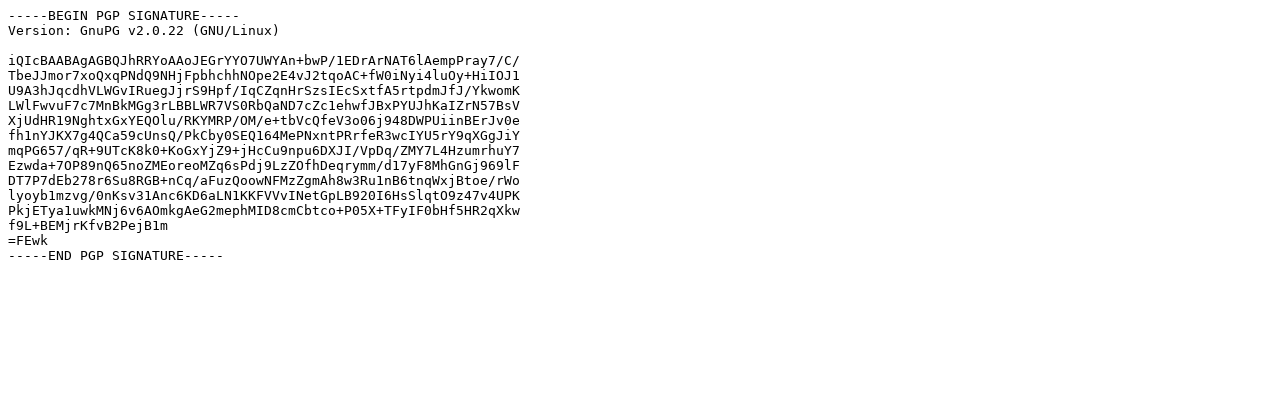

--- FILE ---
content_type: text/plain
request_url: http://download.zfsonlinux.org/releases/zfs-2.0.6.tar.gz.asc
body_size: 836
content:
-----BEGIN PGP SIGNATURE-----
Version: GnuPG v2.0.22 (GNU/Linux)

iQIcBAABAgAGBQJhRRYoAAoJEGrYYO7UWYAn+bwP/1EDrArNAT6lAempPray7/C/
TbeJJmor7xoQxqPNdQ9NHjFpbhchhNOpe2E4vJ2tqoAC+fW0iNyi4luOy+HiIOJ1
U9A3hJqcdhVLWGvIRuegJjrS9Hpf/IqCZqnHrSzsIEcSxtfA5rtpdmJfJ/YkwomK
LWlFwvuF7c7MnBkMGg3rLBBLWR7VS0RbQaND7cZc1ehwfJBxPYUJhKaIZrN57BsV
XjUdHR19NghtxGxYEQOlu/RKYMRP/OM/e+tbVcQfeV3o06j948DWPUiinBErJv0e
fh1nYJKX7g4QCa59cUnsQ/PkCby0SEQ164MePNxntPRrfeR3wcIYU5rY9qXGgJiY
mqPG657/qR+9UTcK8k0+KoGxYjZ9+jHcCu9npu6DXJI/VpDq/ZMY7L4HzumrhuY7
Ezwda+7OP89nQ65noZMEoreoMZq6sPdj9LzZOfhDeqrymm/d17yF8MhGnGj969lF
DT7P7dEb278r6Su8RGB+nCq/aFuzQoowNFMzZgmAh8w3Ru1nB6tnqWxjBtoe/rWo
lyoyb1mzvg/0nKsv31Anc6KD6aLN1KKFVVvINetGpLB920I6HsSlqtO9z47v4UPK
PkjETya1uwkMNj6v6AOmkgAeG2mephMID8cmCbtco+P05X+TFyIF0bHf5HR2qXkw
f9L+BEMjrKfvB2PejB1m
=FEwk
-----END PGP SIGNATURE-----
